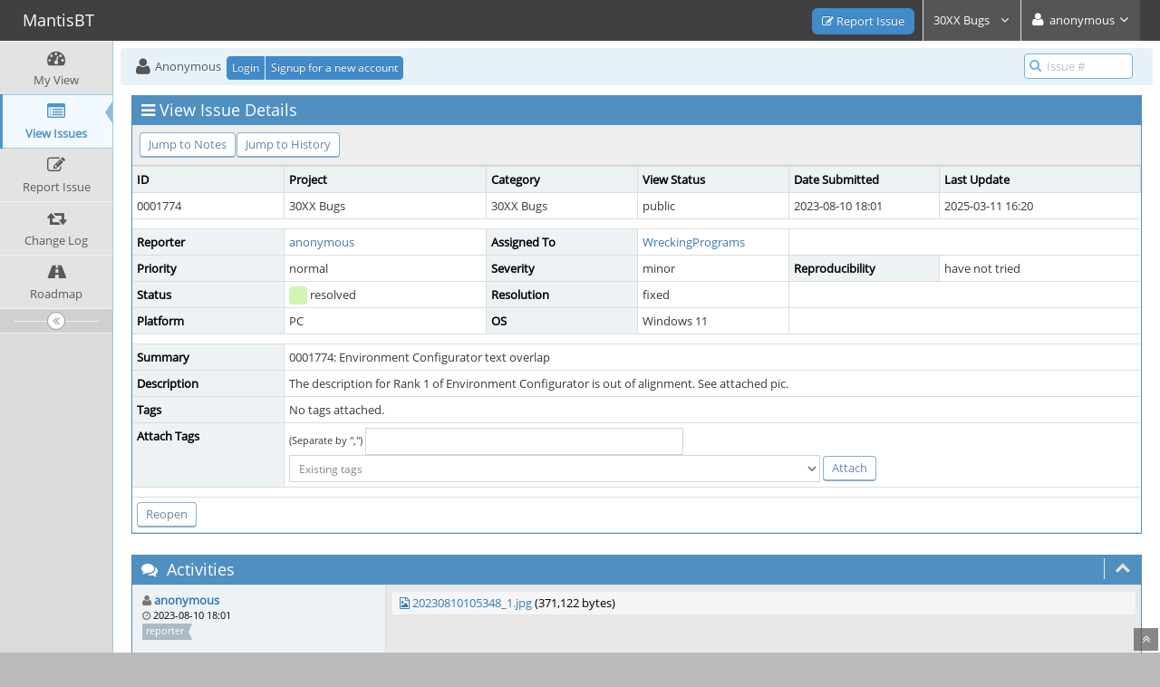

--- FILE ---
content_type: text/html; charset=UTF-8
request_url: https://mantis.batterystaplegames.com/view.php?id=1774
body_size: 8722
content:
<!DOCTYPE html>
<html>
<head>
	<meta http-equiv="Content-type" content="text/html; charset=utf-8" />
	<title>0001774: Environment Configurator text overlap - MantisBT</title>
<meta name="viewport" content="width=device-width, initial-scale=1.0, maximum-scale=1.0, user-scalable=0" />
	<link rel="stylesheet" type="text/css" href="https://mantis.batterystaplegames.com/css/default.css" />
	<link rel="stylesheet" type="text/css" href="https://mantis.batterystaplegames.com/css/status_config.php?cache_key=0cec3f167c696b2f8cc8b7d6f499f73e" />
	<link rel="stylesheet" type="text/css" href="https://mantis.batterystaplegames.com/css/dropzone-5.5.0.min.css" />
	<link rel="stylesheet" type="text/css" href="https://mantis.batterystaplegames.com/css/bootstrap-3.4.1.min.css" />
	<link rel="stylesheet" type="text/css" href="https://mantis.batterystaplegames.com/css/font-awesome-4.6.3.min.css" />
	<link rel="stylesheet" type="text/css" href="https://mantis.batterystaplegames.com/css/fonts.css" />
	<link rel="stylesheet" type="text/css" href="https://mantis.batterystaplegames.com/css/bootstrap-datetimepicker-4.17.47.min.css" />
	<link rel="stylesheet" type="text/css" href="https://mantis.batterystaplegames.com/css/ace.min.css" />
	<link rel="stylesheet" type="text/css" href="https://mantis.batterystaplegames.com/css/ace-mantis.css" />
	<link rel="stylesheet" type="text/css" href="https://mantis.batterystaplegames.com/css/ace-skins.min.css" />

	<link rel="shortcut icon" href="/images/favicon.ico" type="image/x-icon" />
	<link rel="search" type="application/opensearchdescription+xml" title="MantisBT: full-text search" href="https://mantis.batterystaplegames.com/browser_search_plugin.php?type=text"/>
	<link rel="search" type="application/opensearchdescription+xml" title="MantisBT: search by Issue Id" href="https://mantis.batterystaplegames.com/browser_search_plugin.php?type=id"/>
	<script type="text/javascript" src="/javascript_config.php?cache_key=0cec3f167c696b2f8cc8b7d6f499f73e"></script>
	<script type="text/javascript" src="/javascript_translations.php?cache_key=d8547e02a438936ddec6aabbaf547162"></script>
	<script type="text/javascript" src="/js/jquery-2.2.4.min.js"></script>
	<script type="text/javascript" src="/js/dropzone-5.5.0.min.js"></script>
	<script type="text/javascript" src="/js/common.js"></script>
</head>
<body id="view-issue-page" class="skin-3">
<style>
* { font-family: "Open Sans"; } 
h1, h2, h3, h4, h5 { font-family: "Open Sans"; } 
</style>
<div id="navbar" class="navbar navbar-default navbar-collapse navbar-fixed-top noprint"><div id="navbar-container" class="navbar-container"><button id="menu-toggler" type="button" class="navbar-toggle menu-toggler pull-left hidden-lg hidden-md" data-target="#sidebar"><span class="sr-only">Toggle sidebar</span><span class="icon-bar"></span><span class="icon-bar"></span><span class="icon-bar"></span></button><div class="navbar-header"><a href="/my_view_page.php" class="navbar-brand"><span class="smaller-75"> MantisBT </span></a><button type="button" class="navbar-toggle navbar-toggle collapsed pull-right hidden-sm hidden-md hidden-lg" data-toggle="collapse" data-target=".navbar-buttons,.navbar-menu"><span class="sr-only">Toggle user menu</span><i class="ace-icon fa fa-user fa-2x white"></i> </button></div><div class="navbar-buttons navbar-header navbar-collapse collapse"><ul class="nav ace-nav"><li class="hidden-sm hidden-xs"><div class="btn-group btn-corner padding-right-8 padding-left-8"><a class="btn btn-primary btn-sm" href="bug_report_page.php"><i class="fa fa-edit"></i> Report Issue</a></div></li><li class="grey" id="dropdown_projects_menu">
<a data-toggle="dropdown" href="#" class="dropdown-toggle">
&#160;30XX Bugs&#160;
 <i class="ace-icon fa fa-angle-down bigger-110"></i>
</a>
<ul id="projects-list" class=" dropdown-menu dropdown-menu-right dropdown-yellow dropdown-caret dropdown-close">
<li><div class="projects-searchbox"><input class="search form-control input-md" placeholder="Search" /></div></li><li class="divider"></li>
<li><div class="scrollable-menu"><ul class="list dropdown-yellow no-margin"><li><a href="/set_project.php?project_id=0">All Projects </a></li>
<li class="divider"></li>
<li class="active"><a href="/set_project.php?project_id=4" class="project-link"> 30XX Bugs </a></li>
<li><a href="/set_project.php?project_id=5" class="project-link"> 30XX Editor Bugs </a></li>
</ul></div></li></ul>
</li>
<li class="grey"><a data-toggle="dropdown" href="#" class="dropdown-toggle"><i class="ace-icon fa fa-user fa-2x white"></i> <span class="user-info">anonymous</span><i class="ace-icon fa fa-angle-down"></i></a><ul class="user-menu dropdown-menu dropdown-menu-right dropdown-yellow dropdown-caret dropdown-close"><li><a href="https://mantis.batterystaplegames.com/issues_rss.php?"><i class="ace-icon fa fa-rss-square orange"> </i> RSS</a></li><li class="divider"></li><li><a href="/logout_page.php"><i class="ace-icon fa fa-sign-out"> </i> Logout</a></li></ul></li></ul></div></div></div><div class="main-container" id="main-container">
<div id="sidebar" class="sidebar sidebar-fixed responsive compact "><ul class="nav nav-list"><li>
<a href="/my_view_page.php">
<i class="menu-icon fa fa-dashboard"></i> 
<span class="menu-text"> My View </span>
</a>
<b class="arrow"></b>
</li>
<li class="active">
<a href="/view_all_bug_page.php">
<i class="menu-icon fa fa-list-alt"></i> 
<span class="menu-text"> View Issues </span>
</a>
<b class="arrow"></b>
</li>
<li>
<a href="/bug_report_page.php">
<i class="menu-icon fa fa-edit"></i> 
<span class="menu-text"> Report Issue </span>
</a>
<b class="arrow"></b>
</li>
<li>
<a href="/changelog_page.php">
<i class="menu-icon fa fa-retweet"></i> 
<span class="menu-text"> Change Log </span>
</a>
<b class="arrow"></b>
</li>
<li>
<a href="/roadmap_page.php">
<i class="menu-icon fa fa-road"></i> 
<span class="menu-text"> Roadmap </span>
</a>
<b class="arrow"></b>
</li>
</ul><div id="sidebar-btn" class="sidebar-toggle sidebar-collapse"><i data-icon2="ace-icon fa fa-angle-double-right" data-icon1="ace-icon fa fa-angle-double-left"
		class="ace-icon fa fa-angle-double-left"></i></div></div><div class="main-content">
<div id="breadcrumbs" class="breadcrumbs noprint">
<ul class="breadcrumb">
 <li><i class="fa fa-user home-icon active"></i> Anonymous </li>
<div class="btn-group btn-corner">
	<a href="/login_page.php?return=%2Fview.php%3Fid%3D1774" class="btn btn-primary btn-xs">Login</a>
	<a href="/signup_page.php" class="btn btn-primary btn-xs">Signup for a new account</a>
</div>
</ul>
<div id="nav-search" class="nav-search"><form class="form-search" method="post" action="/jump_to_bug.php"><span class="input-icon"><input type="text" name="bug_id" autocomplete="off" class="nav-search-input" placeholder="Issue #"><i class="ace-icon fa fa-search nav-search-icon"></i></span></form></div>
</div>
  <div class="page-content">
<div class="row">
<div class="col-md-12 col-xs-12"><div class="widget-box widget-color-blue2"><div class="widget-header widget-header-small"><h4 class="widget-title lighter"><i class="ace-icon fa fa-bars"></i>View Issue Details</h4></div><div class="widget-body"><div class="widget-toolbox padding-8 clearfix noprint"><div class="btn-group pull-left"><a class="btn btn-primary btn-white btn-round btn-sm" href="#bugnotes">Jump to Notes</a><a class="btn btn-primary btn-white btn-round btn-sm" href="#history">Jump to History</a></div><div class="btn-group pull-right"></div></div><div class="widget-main no-padding"><div class="table-responsive"><table class="table table-bordered table-condensed"><tfoot><tr class="noprint"><td colspan="6"><div class="btn-group"><div class="pull-left padding-right-2"><form method="post" action="bug_change_status_page.php" class="form-inline">
	<fieldset><input type="hidden" name="bug_change_status_page_token" value="20260124uLYmLT-dExnczLosk95vywlv432PY7HC"/>		<input type="hidden" name="id" value="1774" />
		<input type="hidden" name="new_status" value="20" />
		<input type="hidden" name="change_type" value="reopen" />
		<input type="submit" class="btn btn-primary btn-sm btn-white btn-round" value="Reopen" />
	</fieldset></form>
</div></div></td></tr></tfoot><tbody><tr class="bug-header"><th class="bug-id category" width="15%">ID</th><th class="bug-project category" width="20%">Project</th><th class="bug-category category" width="15%">Category</th><th class="bug-view-status category" width="15%">View Status</th><th class="bug-date-submitted category" width="15%">Date Submitted</th><th class="bug-last-modified category" width="20%">Last Update</th></tr><tr class="bug-header-data"><td class="bug-id">0001774</td><td class="bug-project">30XX Bugs</td><td class="bug-category">30XX Bugs</td><td class="bug-view-status">public</td><td class="bug-date-submitted">2023-08-10 18:01</td><td class="bug-last-modified">2025-03-11 16:20</td></tr><tr class="spacer"><td colspan="6"></td></tr><tr class="hidden"></tr><tr><th class="bug-reporter category">Reporter</th><td class="bug-reporter"><a href="https://mantis.batterystaplegames.com/view_user_page.php?id=10">anonymous</a>&nbsp;</td><th class="bug-assigned-to category">Assigned To</th><td class="bug-assigned-to"><a href="https://mantis.batterystaplegames.com/view_user_page.php?id=1421">WreckingPrograms</a>&nbsp;</td><td colspan="2">&#160;</td></tr><tr><th class="bug-priority category">Priority</th><td class="bug-priority">normal</td><th class="bug-severity category">Severity</th><td class="bug-severity">minor</td><th class="bug-reproducibility category">Reproducibility</th><td class="bug-reproducibility">have not tried</td></tr><tr><th class="bug-status category">Status</th><td class="bug-status"><i class="fa fa-square fa-status-box status-80-fg"></i> resolved</td><th class="bug-resolution category">Resolution</th><td class="bug-resolution">fixed</td><td colspan="2">&#160;</td></tr><tr><th class="bug-platform category">Platform</th><td class="bug-platform">PC</td><th class="bug-os category">OS</th><td class="bug-os">Windows 11</td><td colspan="2">&#160;</td></tr><tr class="spacer"><td colspan="6"></td></tr><tr class="hidden"></tr><tr><th class="bug-summary category">Summary</th><td class="bug-summary" colspan="5">0001774: Environment Configurator text overlap</td></tr><tr><th class="bug-description category">Description</th><td class="bug-description" colspan="5">The description for Rank 1 of Environment Configurator is out of alignment. See attached pic.</td></tr><tr><th class="bug-tags category">Tags</th><td class="bug-tags" colspan="5">No tags attached.</td></tr><tr class="noprint"><th class="bug-attach-tags category">Attach Tags</th><td class="bug-attach-tags" colspan="5">	<form method="post" action="tag_attach.php" class="form-inline">
	<input type="hidden" name="tag_attach_token" value="20260124ybzDKIDG1QylpHppoFTvL-z0dJUoqYPt"/>	<input type="hidden" name="bug_id" value="1774" class="input-sm" />
		<label class="inline small">(Separate by ",")</label>
	<input type="hidden" id="tag_separator" value="," />
	<input type="text" name="tag_string" id="tag_string" class="input-sm" size="40" value="" />
	<select class="input-sm" tabindex="1" name="tag_select" id="tag_select" class="input-sm">
		<option value="0">Existing tags</option><option value="271" title="">#188bet #nhacai #cacuoc #trochoi #giaithuong #cacuoctructuyen #nhacai188bet #188betwedding</option><option value="274" title="">#77win</option><option value="275" title="">#77win_casino</option><option value="278" title="">#88clb #nhacai88clb #88clbpub #đăng nhập 88clb #link 88clb #88clbcom</option><option value="277" title="">#bongdaso #bongdaso_page</option><option value="288" title="">#chanle</option><option value="289" title="">#chanlebank</option><option value="290" title="">#chanlebankapp</option><option value="291" title="">#clmm</option><option value="213" title="">#ctet</option><option value="299" title="">#katavina</option><option value="361" title="">#mamphim #mamphimcom #xemphim #phimbo #phimle #phimmoi</option><option value="250" title="">#Mexico E-visa</option><option value="251" title="">#Mexico E-visa #evisa #mexico</option><option value="273" title="">#Mksportsin #Mksports</option><option value="349" title="">#tin88</option><option value="232" title="">#twicsy #buyinstagramfollowers #buyinstagramlikes #buyinstagramviews</option><option value="366" title="">#WealthDT2download</option><option value="323" title="">0</option><option value="146" title="">0.33</option><option value="153" title="">0.40</option><option value="272" title="">009bar</option><option value="17" title="">1</option><option value="179" title="">1.0</option><option value="2" title="">1.11.1</option><option value="371" title="">11</option><option value="362" title="">12</option><option value="385" title="">16</option><option value="104" title="">20XX</option><option value="372" title="">22</option><option value="360" title="">23winfaith2</option><option value="382" title="">27</option><option value="365" title="">28</option><option value="180" title="">30XX</option><option value="248" title="">30XX Maker</option><option value="105" title="">30xx Sugerencias</option><option value="324" title="">33</option><option value="343" title="">58win.com@gmail.com</option><option value="276" title="">8dayexpress</option><option value="301" title="">AA</option><option value="60" title="">Absolution</option><option value="34" title="">ace</option><option value="196" title="">achievement</option><option value="177" title="">Achievements</option><option value="225" title="">Actually</option><option value="228" title="">Actually never mind never mind: it now doesn't work after starting a new run.</option><option value="364" title="">African Grey Parrot For Sale</option><option value="340" title="">AI solutions in Australia</option><option value="344" title="">airline</option><option value="9" title="">already reported</option><option value="81" title="">armor</option><option value="330" title="">art</option><option value="302" title="">assssssssssss</option><option value="309" title="">atlas77</option><option value="67" title="">Audio</option><option value="111" title="">augments</option><option value="249" title="">Augs</option><option value="70" title="">Auto</option><option value="71" title="">Auto Tank</option><option value="72" title="">Auto-Tank</option><option value="158" title="">Autocharge</option><option value="135" title="">background</option><option value="42" title="">background transitions</option><option value="202" title="">balance</option><option value="266" title="">Barbarian's Resolve</option><option value="351" title="">Birla Evara</option><option value="352" title="">Birla Evara Apartment</option><option value="353" title="">Birla Evara Location</option><option value="4" title="">black boxes</option><option value="101" title="">blessings</option><option value="130" title="">Blue Box</option><option value="369" title="">board feet calculator</option><option value="47" title="">boss</option><option value="94" title="">Boss Power</option><option value="95" title="">boss technique</option><option value="142" title="">bossgate</option><option value="63" title="">bug</option><option value="181" title="">Bugged</option><option value="102" title="">bugs</option><option value="64" title="">Burning Temple</option><option value="211" title="">Burning Temple Miniboss</option><option value="252" title="">Buy Followers</option><option value="363" title="">buying crystal meth online</option><option value="36" title="">camera</option><option value="175" title="">Capitol Punishment</option><option value="380" title="">Car</option><option value="120" title="">charge shot</option><option value="133" title="">Chargebelt</option><option value="282" title="">Chest</option><option value="22" title="">chonk</option><option value="61" title="">chunk</option><option value="56" title="">clip</option><option value="88" title="">Clockzone</option><option value="131" title="">Co-op</option><option value="172" title="">Community Levels</option><option value="304" title="">comprar seguidores tiktok</option><option value="305" title="">comprar seguidores tiktok portugal</option><option value="294" title="">comprarseguidoresreaisportugal</option><option value="161" title="">Contemplation Room</option><option value="99" title="">Controller</option><option value="328" title="">controller support</option><option value="21" title="">coop</option><option value="73" title="">Core</option><option value="245" title="">Core Genesis</option><option value="74" title="">Core Points</option><option value="216" title="">corrupt</option><option value="37" title="">couch coop</option><option value="29" title="">crash</option><option value="48" title="">crate</option><option value="203" title="">Crushing Void</option><option value="208" title="">Crystal Wave</option><option value="11" title="">ctiaTYLtrQOmg</option><option value="335" title="">czech republic</option><option value="325" title="">d</option><option value="292" title="">Dally</option><option value="7" title="">Datalore</option><option value="217" title="">death</option><option value="41" title="">Deepverse</option><option value="13" title="">defiant</option><option value="157" title="">delta</option><option value="53" title="">Description</option><option value="205" title="">Destined Path</option><option value="296" title="">Devotion's End</option><option value="45" title="">direction</option><option value="132" title="">Dolomite Link</option><option value="320" title="">dozvolu</option><option value="189" title="">Dracopent</option><option value="331" title="">drift</option><option value="166" title="">Drought bug</option><option value="314" title="">dubaitranslationservice</option><option value="178" title="">Dustria</option><option value="348" title="">e2betrentals</option><option value="151" title="">Echo Shell</option><option value="258" title="">Echobeast</option><option value="40" title="">Echocave</option><option value="62" title="">editor</option><option value="261" title="">Ellie's Gauntlet</option><option value="14" title="">Endless</option><option value="43" title="">enemy glitch</option><option value="145" title="">entropy</option><option value="206" title="">Environment Configurator</option><option value="12" title="">Epic</option><option value="334" title="">epson printer offline</option><option value="319" title="">Essential Oil Box</option><option value="262" title="">Experiment 9</option><option value="263" title="">Experiment Nine</option><option value="204" title="">fairness</option><option value="222" title="">Fall</option><option value="124" title="">feature request</option><option value="280" title="">Feline Fury</option><option value="214" title="">final stage</option><option value="200" title="">fire</option><option value="333" title="">fishing</option><option value="260" title="">fixed itself after long enough</option><option value="341" title="">Folding Boxes</option><option value="110" title="">Font</option><option value="270" title="">forerkort</option><option value="24" title="">Forest</option><option value="25" title="">Forest Level</option><option value="26" title="">Forest Stage</option><option value="112" title="">Frail Glory</option><option value="336" title="">franch</option><option value="141" title="">freeze</option><option value="58" title="">fullscreen</option><option value="31" title="">fusion</option><option value="83" title="">game</option><option value="84" title="">game is not start</option><option value="85" title="">game not start</option><option value="147" title="">GamePad</option><option value="387" title="">Geometry Dash</option><option value="308" title="">geometry dash subzero</option><option value="54" title="">German</option><option value="137" title="">Glass Cannon</option><option value="6" title="">glitch</option><option value="129" title="">glory zone</option><option value="286" title="">Go88</option><option value="381" title="">Godrej Woods Thanisandra</option><option value="326" title="">google baseball</option><option value="134" title="">Grandmaster</option><option value="256" title="">Graphic and Design | Animation &amp; Multimedia | Fashion Designing</option><option value="5" title="">graphics</option><option value="264" title="">Gravity</option><option value="236" title="">Green Screen</option><option value="215" title="">ground disapper</option><option value="321" title="">Guest</option><option value="66" title="">GUI</option><option value="368" title="">hardest riddles</option><option value="167" title="">Healing</option><option value="82" title="">health</option><option value="312" title="">hi</option><option value="68" title="">Highvault</option><option value="98" title="">hitbox</option><option value="379" title="">Holiday</option><option value="38" title="">hoot omega</option><option value="199" title="">HP</option><option value="307" title="">https://kupitilegalnuvozakudozvolu.com/ Kupite prave</option><option value="329" title="">https://regalocachorros.com/</option><option value="386" title="">https://siliguri.prmtyms.com/</option><option value="388" title="">https://vn-rr99.com</option><option value="230" title="">i just jumped too far for it to activate.</option><option value="103" title="">infinite</option><option value="20" title="">Input</option><option value="75" title="">Invisible</option><option value="159" title="">issue</option><option value="242" title="">items</option><option value="114" title="">Jammed</option><option value="285" title="">Jewelry Photography Services in Houston</option><option value="318" title="">jun88gaming</option><option value="287" title="">k8ccautos</option><option value="255" title="">k8vinamedia1r</option><option value="160" title="">keyboard</option><option value="265" title="">Kingseeker</option><option value="185" title="">lag</option><option value="18" title="">language</option><option value="3" title="">latest version</option><option value="143" title="">LD-SEEN</option><option value="92" title="">Legacy</option><option value="284" title="">Lethal Tempo</option><option value="23" title="">level editor</option><option value="338" title="">Li'l Hoot</option><option value="253" title="">Likes</option><option value="218" title="">loading</option><option value="219" title="">loading screen</option><option value="93" title="">lobby</option><option value="19" title="">localization</option><option value="223" title="">Loop</option><option value="209" title="">Loot Omega</option><option value="374" title="">luck882org</option><option value="139" title="">Maker Mode</option><option value="109" title="">mega mode</option><option value="163" title="">MegaMode</option><option value="268" title="">Meganut</option><option value="69" title="">Memory Index</option><option value="49" title="">miniboss</option><option value="327" title="">moto x3m</option><option value="46" title="">movement</option><option value="122" title="">moving platform</option><option value="65" title="">multiplayer</option><option value="283" title="">Murder Mitten</option><option value="106" title="">music</option><option value="375" title="">mv88store</option><option value="226" title="">never mind</option><option value="191" title="">never mind its fine my mistake</option><option value="227" title="">never mind: it now doesn't work after starting a new run.</option><option value="224" title="">Never mind: it now works after beating the final boss</option><option value="229" title="">nevermind</option><option value="231" title="">nevermind i just jumped too far for it to activate.</option><option value="186" title="">new install</option><option value="176" title="">No Arms</option><option value="182" title="">No Entropy</option><option value="115" title="">No Weapon</option><option value="86" title="">not</option><option value="246" title="">Not a bug</option><option value="247" title="">Not a bug just an advertisement</option><option value="197" title="">ol' reliable</option><option value="113" title="">online</option><option value="96" title="">online coop</option><option value="127" title="">osafune</option><option value="118" title="">owl</option><option value="10" title="">OyRGKxTKZHdNo</option><option value="44" title="">Penumbra</option><option value="32" title="">power</option><option value="27" title="">Power Cube</option><option value="373" title="">Prestige Oakville</option><option value="198" title="">primary</option><option value="342" title="">Printing</option><option value="51" title="">Pro Controller</option><option value="174" title="">Progression</option><option value="15" title="">Prototype</option><option value="267" title="">Prototypes</option><option value="358" title="">racer</option><option value="332" title="">racing game</option><option value="154" title="">Raijin call</option><option value="257" title="">real world</option><option value="346" title="">recruitment services</option><option value="354" title="">Red Light Green Light</option><option value="297" title="">Remnant</option><option value="298" title="">Remnant of Determination</option><option value="239" title="">remote play</option><option value="173" title="">REMY</option><option value="339" title="">Rending Whirl</option><option value="148" title="">Repo</option><option value="201" title="">repro</option><option value="100" title="">resolution</option><option value="240" title="">resolved</option><option value="144" title="">Resonant Armor</option><option value="281" title="">Resonator</option><option value="168" title="">Rev Device</option><option value="244" title="">Revenants</option><option value="367" title="">Royal x Casino Download</option><option value="259" title="">Rush Job</option><option value="128" title="">ryuusei</option><option value="243" title="">Sage Beam</option><option value="370" title="">Sativa Learning</option><option value="220" title="">save</option><option value="169" title="">Save Data</option><option value="170" title="">Save Deletion</option><option value="221" title="">screen</option><option value="316" title="">Screen replacement in Auckland</option><option value="359" title="">seed</option><option value="306" title="">seguidores tiktok</option><option value="212" title="">Service</option><option value="30" title="">settings</option><option value="194" title="">Shards went straight into inventory</option><option value="269" title="">Shop</option><option value="293" title="">Slicing Maelstrom</option><option value="310" title="">slot gacor</option><option value="149" title="">slot machine</option><option value="311" title="">slot online</option><option value="187" title="">Slow</option><option value="376" title="">sodocasinocam</option><option value="162" title="">Soft Lock</option><option value="107" title="">sound</option><option value="155" title="">sound effects</option><option value="125" title="">soundtrack</option><option value="337" title="">spain</option><option value="1" title="1&quot;'`--">SPAM</option><option value="123" title="">spear</option><option value="77" title="">Spike Ball</option><option value="78" title="">Spike-Ball</option><option value="89" title="">spikes</option><option value="378" title="">sport</option><option value="384" title="">sports</option><option value="207" title="">Stage Selection</option><option value="183" title="">Standard Run</option><option value="87" title="">start</option><option value="52" title="">Steam</option><option value="237" title="">Steam Link</option><option value="238" title="">Steam Remote Play</option><option value="184" title="">Story Locked</option><option value="90" title="">stuck</option><option value="356" title="">sun999app</option><option value="164" title="">SusAugments</option><option value="8" title="">Switch</option><option value="76" title="">Tank</option><option value="97" title="">technique</option><option value="57" title="">teleport</option><option value="79" title="">Temple</option><option value="50" title="">text</option><option value="156" title="">thanatos</option><option value="117" title="">the global</option><option value="16" title="">The Voluteer</option><option value="138" title="">Thorned Hull</option><option value="165" title="">ThxMuchDevs</option><option value="116" title="">timer</option><option value="355" title="">tinclubapp</option><option value="315" title="">titanlink</option><option value="383" title="">trangchubongdaso</option><option value="345" title="">travel</option><option value="279" title="">Tỷ lệ kèo - Trang Cập Nhật Nhanh Nhất Cùng Vô Vàn Kèo Thưởng Khủng</option><option value="350" title="">Übersetzungsbüro</option><option value="192" title="">ultrawide</option><option value="28" title="">Unattainable</option><option value="35" title="">unleash blade</option><option value="188" title="">unplayable</option><option value="210" title="">Unyielding Wave</option><option value="126" title="">update: rebooting the game itself fixed the problem - I can't edit this to reflect that though</option><option value="241" title="">user error</option><option value="59" title="">v-sync</option><option value="91" title="">v0.15.11 b6319201</option><option value="171" title="">v0.55.1</option><option value="190" title="">Vagrant</option><option value="322" title="">Vending Machines</option><option value="233" title="">version 1.2</option><option value="119" title="">Very Safe Lab</option><option value="300" title="">Very Safe Labs</option><option value="108" title="">victory</option><option value="313" title="">view</option><option value="254" title="">Views</option><option value="234" title="">virus</option><option value="136" title="">visual</option><option value="55" title="">Vitaboost</option><option value="152" title="">Void Double</option><option value="150" title="">Watergrav</option><option value="121" title="">wave beam</option><option value="33" title="">weapon</option><option value="140" title="">Wild West</option><option value="347" title="">WIN88</option><option value="235" title="">Windows Defender</option><option value="195" title="">wish I could comment on my tickets</option><option value="317" title="">WOW</option><option value="303" title="">yeminli-tercume-burosu</option><option value="357" title="">Yiddish jobs in Boro Park</option><option value="295" title="">yo88afun</option><option value="377" title="">yo88qpon</option><option value="193" title="">you need to go use the key</option><option value="80" title="">Zen Primus</option><option value="39" title="">zoom in</option>	</select>
	<input type="submit" value="Attach" class="btn btn-primary btn-sm btn-white btn-round" />
	</form>
</td></tr><tr class="spacer"><td colspan="6"></td></tr><tr class="hidden"></tr></tbody></table></div></div></div></div></div>
<div class="col-md-12 col-xs-12">
<a id="attachments"></a>
<a id="bugnotes"></a>
<div class="space-10"></div>

<div id="bugnotes" class="widget-box widget-color-blue2 ">
<div class="widget-header widget-header-small">
	<h4 class="widget-title lighter">
	<i class="ace-icon fa fa-comments"></i>
		Activities	</h4>
	<div class="widget-toolbar">
		<a data-action="collapse" href="#">
			<i class="1 ace-icon fa fa-chevron-up bigger-125"></i>
		</a>
	</div>
	</div>
	<div class="widget-body">
	<div class="widget-main no-padding">
	<div class="table-responsive">
	<table class="table table-bordered table-condensed table-striped">
<tr class="bugnote visible-on-hover-toggle" id="c770">
		<td class="category">
		<div class="pull-left padding-2">		</div>
		<div class="pull-left padding-2">
		<p class="no-margin">
			<i class="fa fa-user grey"></i> <a href="https://mantis.batterystaplegames.com/view_user_page.php?id=10">anonymous</a>		</p>
		<p class="no-margin small lighter">
			<i class="fa fa-clock-o grey"></i> 2023-08-10 18:01					</p>
		<p class="no-margin">
			<span class="label label-sm label-default arrowed-in-right">reporter</span>			&#160;
					</p>
				<div class="clearfix"></div>
		<div class="space-2"></div>
		<div class="btn-group visible-on-hover">
				</div>
		</div>
	</td>
	<td class="bugnote-note">
	<div class="well well-xs"><a href="file_download.php?file_id=770&amp;type=bug"><i class="fa fa-file-image-o" title="jpg file icon" ></i></a>&#32;<a href="file_download.php?file_id=770&amp;type=bug">20230810105348_1.jpg</a>&#32;(371,122&#32;bytes)<br /></div>	</td>
</tr>
<tr class="spacer">
	<td colspan="2"></td>
</tr>
</table>
</div>
</div>
</div>
</div>
</div>

	<div class="col-md-12 col-xs-12">
		<a id="history"></a>
		<div class="space-10"></div>
	
		<div id="history" class="widget-box widget-color-blue2 ">
	<div class="widget-header widget-header-small">
		<h4 class="widget-title lighter">
			<i class="ace-icon fa fa-history"></i>
			Issue History		</h4>
		<div class="widget-toolbar">
			<a data-action="collapse" href="#">
				<i class="1 ace-icon fa fa-chevron-up bigger-125"></i>
			</a>
		</div>
	</div>
	<div class="widget-body">
	<div class="widget-main no-padding">
	<div class="table-responsive">
	<table class="table table-bordered table-condensed table-hover table-striped">
		<thead>
			<tr>
				<th class="small-caption">
					Date Modified				</th>
				<th class="small-caption">
					Username				</th>
				<th class="small-caption">
					Field				</th>
				<th class="small-caption">
					Change				</th>
			</tr>
		</thead>
	
		<tbody>
				<tr>
				<td class="small-caption">
					2023-08-10 18:01				</td>
				<td class="small-caption">
					<a href="https://mantis.batterystaplegames.com/view_user_page.php?id=10">anonymous</a>				</td>
				<td class="small-caption">
					New Issue				</td>
				<td class="small-caption">
									</td>
			</tr>
				<tr>
				<td class="small-caption">
					2023-08-10 18:01				</td>
				<td class="small-caption">
					<a href="https://mantis.batterystaplegames.com/view_user_page.php?id=10">anonymous</a>				</td>
				<td class="small-caption">
					Tag Attached: text				</td>
				<td class="small-caption">
									</td>
			</tr>
				<tr>
				<td class="small-caption">
					2023-08-10 18:01				</td>
				<td class="small-caption">
					<a href="https://mantis.batterystaplegames.com/view_user_page.php?id=10">anonymous</a>				</td>
				<td class="small-caption">
					File Added: 20230810105348_1.jpg				</td>
				<td class="small-caption">
									</td>
			</tr>
				<tr>
				<td class="small-caption">
					2023-08-15 18:51				</td>
				<td class="small-caption">
					<a href="https://mantis.batterystaplegames.com/view_user_page.php?id=1421">WreckingPrograms</a>				</td>
				<td class="small-caption">
					Assigned To				</td>
				<td class="small-caption">
					 =&gt; WreckingPrograms				</td>
			</tr>
				<tr>
				<td class="small-caption">
					2023-08-15 18:51				</td>
				<td class="small-caption">
					<a href="https://mantis.batterystaplegames.com/view_user_page.php?id=1421">WreckingPrograms</a>				</td>
				<td class="small-caption">
					Status				</td>
				<td class="small-caption">
					new =&gt; resolved				</td>
			</tr>
				<tr>
				<td class="small-caption">
					2023-08-15 18:51				</td>
				<td class="small-caption">
					<a href="https://mantis.batterystaplegames.com/view_user_page.php?id=1421">WreckingPrograms</a>				</td>
				<td class="small-caption">
					Resolution				</td>
				<td class="small-caption">
					open =&gt; fixed				</td>
			</tr>
				<tr>
				<td class="small-caption">
					2024-02-27 04:15				</td>
				<td class="small-caption">
					<a href="https://mantis.batterystaplegames.com/view_user_page.php?id=10">anonymous</a>				</td>
				<td class="small-caption">
					Tag Detached: text				</td>
				<td class="small-caption">
									</td>
			</tr>
			</tbody>
	</table>
	</div>
	</div>
	</div>
	</div>
	</div>
	
	</div>
</div>
</div>
<div class="clearfix"></div>
<div class="space-20"></div>
<div class="footer noprint">
<div class="footer-inner">
<div class="footer-content">
<div class="col-md-6 col-xs-12 no-padding">
<address>
<strong>Powered by <a href="https://www.mantisbt.org" title="bug tracking software">MantisBT </a></strong> <br>
<small>Copyright &copy; 2000 - 2026 MantisBT Team</small><br><small>Contact <a href="mailto:webmaster@example.com" title="Contact the webmaster via e-mail.">administrator</a> for assistance</small><br>
</address>
</div>
<div class="col-md-6 col-xs-12">
<div class="pull-right" id="powered-by-mantisbt-logo">
<a href="https://www.mantisbt.org" title="Mantis Bug Tracker: a free and open source web based bug tracking system."><img src="/images/mantis_logo.png" width="102" height="35" alt="Powered by Mantis Bug Tracker: a free and open source web based bug tracking system." /></a>
</div>
</div>
</div>
</div>
</div>
<a class="btn-scroll-up btn btn-sm btn-inverse display" id="btn-scroll-up" href="#">
<i class="ace-icon fa fa-angle-double-up icon-only bigger-110"></i>
</a>
</div>
	<script type="text/javascript" src="/js/bootstrap-3.4.1.min.js"></script>
	<script type="text/javascript" src="/js/moment-with-locales-2.24.0.min.js"></script>
	<script type="text/javascript" src="/js/bootstrap-datetimepicker-4.17.47.min.js"></script>
	<script type="text/javascript" src="/js/typeahead.jquery-1.3.0.min.js"></script>
	<script type="text/javascript" src="/js/list-1.5.0.min.js"></script>
	<script type="text/javascript" src="/js/ace.min.js"></script>
</body>
</html>
